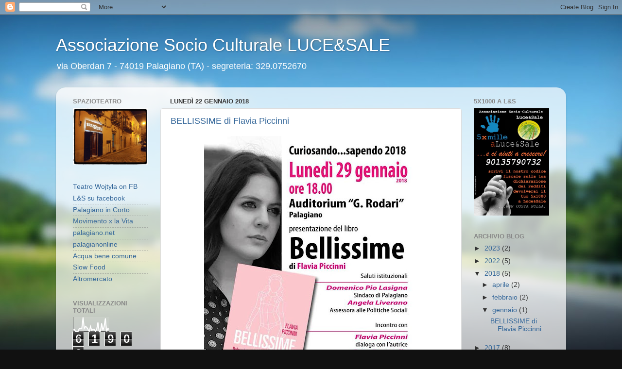

--- FILE ---
content_type: text/html; charset=UTF-8
request_url: https://luceesale.blogspot.com/b/stats?style=WHITE_TRANSPARENT&timeRange=ALL_TIME&token=APq4FmCQ7Cd2g8B_cleFhFdzNzT3qhQsJDHo1bzfzbvAdQuztEy4WjaryaLSlHdmTMUOat-duUL6USglI3S7BlBwh4Mos3kRiQ
body_size: -35
content:
{"total":61908,"sparklineOptions":{"backgroundColor":{"fillOpacity":0.1,"fill":"#ffffff"},"series":[{"areaOpacity":0.3,"color":"#fff"}]},"sparklineData":[[0,10],[1,10],[2,0],[3,0],[4,0],[5,15],[6,15],[7,15],[8,70],[9,15],[10,25],[11,20],[12,10],[13,0],[14,25],[15,5],[16,10],[17,10],[18,0],[19,10],[20,45],[21,0],[22,0],[23,40],[24,5],[25,25],[26,65],[27,0],[28,15],[29,10]],"nextTickMs":3600000}